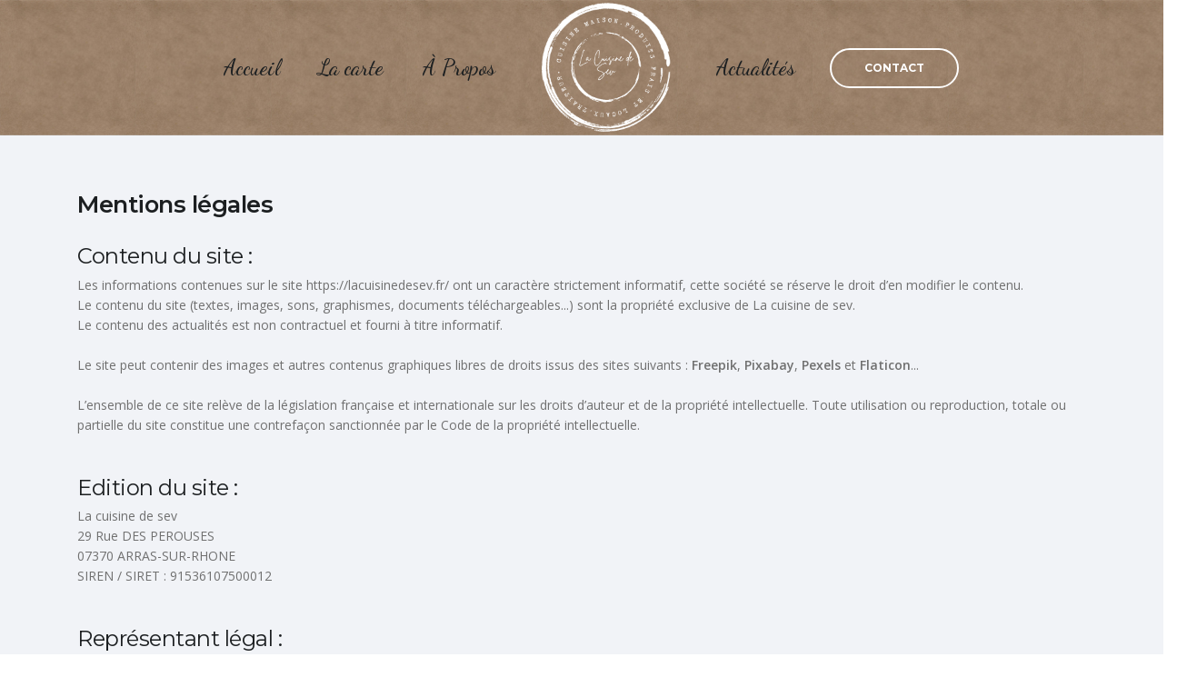

--- FILE ---
content_type: text/html; charset=UTF-8
request_url: https://lacuisinedesev.fr/mentions-legales.html
body_size: 5682
content:
<!DOCTYPE html>
<html lang="fr">

<head>

    <!-- START ICESI HEADER CONTENT -->
    <!-- Basic -->
    <meta charset="utf-8">
    	<title>Mentions légales | La cuisine de sev</title>
			<meta name="description" content="Mentions légales">
	    <meta name="author" content="ICESI">
    <!-- END ICESI HEADER CONTENT -->

    
    <!-- Mobile Metas -->
    <meta name="viewport" content="width=device-width, initial-scale=1, minimum-scale=1.0, shrink-to-fit=no">

    <!-- Web Fonts  -->
    <link href="https://fonts.googleapis.com/css?family=Montserrat:100,300,400,500,600,700,900%7COpen+Sans:300,400,600,700,800" rel="stylesheet" type="text/css">
    <link href="https://fonts.googleapis.com/css2?family=Dancing+Script:wght@400;500;600;700&display=swap" rel="stylesheet">

    <!-- Vendor CSS -->
    <link rel="stylesheet" href="https://vendor.woah.fr/bootstrap/css/bootstrap.min.css">
    <link rel="stylesheet" href="https://vendor.woah.fr/animate/animate.min.css">
    <link rel="stylesheet" href="https://vendor.woah.fr/linear-icons/css/linear-icons.min.css">
    <link rel="stylesheet" href="https://vendor.woah.fr/owl.carousel/assets/owl.carousel.min.css">
    <link rel="stylesheet" href="https://vendor.woah.fr/owl.carousel/assets/owl.theme.default.min.css">
    <link rel="stylesheet" href="https://vendor.woah.fr/magnific-popup/magnific-popup.min.css">
    <link rel="stylesheet" href="/css/theme.css">
    <link rel="stylesheet" href="/css/theme-elements.css">
    <link rel="stylesheet" href="https://vendor.woah.fr/rs-plugin/css/settings.css">
    <link rel="stylesheet" href="https://vendor.woah.fr/rs-plugin/css/layers.css">
    <link rel="stylesheet" href="https://vendor.woah.fr/rs-plugin/css/navigation.css">
    <link rel="stylesheet" href="/css/css01-lacuisinedesev.fr.css">
    <link rel="stylesheet" href="/css/css02-lacuisinedesev.fr.css">

    <!-- Head Libs -->
    <script src="https://vendor.woah.fr/modernizr/modernizr.min.js"></script>
    <link rel="stylesheet" href="https://use.fontawesome.com/releases/v5.14.0/css/all.css" crossorigin="anonymous">

    <!--Favicon-->
    <link rel="shortcut icon" href="/img/favicon.ico" type="image/x-icon">
    <link rel="icon" href="/img/favicon.ico" type="image/x-icon">

    <!-- Global site tag (gtag.js) - Google Analytics -->
    <script async src="https://www.googletagmanager.com/gtag/js?id=G-K9ZKRB2XW1"></script>
    <script>
        window.dataLayer = window.dataLayer || [];

        function gtag() {
            dataLayer.push(arguments);
        }
        gtag('js', new Date());
        gtag('config', 'G-K9ZKRB2XW1');
    </script>

</head>

<body>
    <div class="body">

        <!--Header-->
        <header id="header" data-plugin-options="{'stickyEnabled': true, 'stickyEnableOnBoxed': true, 'stickyEnableOnMobile': true, 'stickyStartAt': 0, 'stickySetTop': '0px', 'stickyChangeLogo': false}">
            <div class="header-body bg-header">
                <div class="header-container container">
                    <div class="header-row">
                        <div class="header-column justify-content-start d-lg-none">
                            <div class="header-logo border-left-0 px-4">
                                <a href="/">
                                    <img class="m-0" alt="" width="150" src="img/logo.png">
                                </a>
                            </div>
                        </div>

                        <!--Menu-->
                        <div class="header-column justify-content-center">
                            <div class="header-nav justify-content-lg-center">
                                <div class="header-nav-main header-nav-main-dark header-nav-main-effect-1 header-nav-main-sub-effect-1">
                                    <nav class="collapse">
                                        <ul class="nav flex-column flex-lg-row" id="mainNav">
                                        <li><a href="/" title="Accueil" class="font-primary text-5">Accueil</a></li>
                                        <li><a href="/carte.html" title="La carte" class="font-primary text-5">La carte</a></li>
                                        <li><a href="/a-propos.html" title="À Propos" class="font-primary text-5">À Propos</a></li>
                                             <li class="d-none d-lg-flex px-4">
                                                <span class="header-logo border-0">
                                                    <a href="/">
                                                      <img src="img/logo.png" class="my-0" width="150" alt="Logo La cuisine de Sev" />
                                                    </a>
                                                </span>
                                            </li>
                                            <li><a href="/nos-articles.html" title="Actualités" class="font-primary text-5">Actualités</a></li>
                                            <li><a href="/contact.html" title="Contact" class="d-md-none d-lg-none">Contact</a></li>
                                        </ul>
                                    </nav>
                                </div>

                                <div class="header-button d-none d-sm-flex ml-3">
                                    <a href="/contact.html" class="btn btn-outline btn-rounded btn-light btn-4 btn-icon-effect-1">
                                        <span class="wrap">
                                            <span>CONTACT</span>
                                            <i class="fas fa-angle-right"></i>
                                        </span>
                                    </a>
                                </div>

                                <!--Menu hamburger-->
                                <button class="header-btn-collapse-nav ml-3" data-toggle="collapse" data-target=".header-nav-main nav">
                                    <span class="hamburguer">
                                        <span></span>
                                        <span></span>
                                        <span></span>
                                    </span>
                                    <span class="close">
                                        <span></span>
                                        <span></span>
                                    </span>
                                </button>
                            </div>
                        </div>
                    </div>
                </div>
            </div>
        </header><div role="main" class="main">
    <div class="page-header mb-0" id="mentions-legales">
        <div class="container text-left">
			<h1>Mentions légales</h1>
			<br /><br />
			<h3>Contenu du site :</h3>
			Les informations contenues sur le site https://lacuisinedesev.fr/ ont un caractère strictement informatif, cette société se réserve le droit d’en modifier le contenu. <br />
			Le contenu du site (textes, images, sons, graphismes, documents téléchargeables...) sont la propriété exclusive de La cuisine de sev.<br />
			Le contenu des actualités est non contractuel et fourni à titre informatif. <br />
			<br />
			Le site peut contenir des images et autres contenus graphiques libres de droits issus des sites suivants : <a class="font-weight-semibold" href="https://fr.freepik.com/">Freepik</a>, <a class="font-weight-semibold" href="https://pixabay.com/">Pixabay</a>, <a class="font-weight-semibold" href="https://www.pexels.com/fr-fr/">Pexels</a> et <a class="font-weight-semibold" href="https://www.flaticon.com/">Flaticon</a>...
			<br />
			<br />
			L’ensemble de ce site relève de la législation française et internationale sur les droits d’auteur et de la propriété intellectuelle. Toute utilisation ou reproduction, totale ou partielle du site constitue une contrefaçon sanctionnée par le Code de la propriété intellectuelle.<br />
			<br /><br />
			<h3>Edition du site :</h3>
			La cuisine de sev<br />29 Rue DES PEROUSES<br />07370 ARRAS-SUR-RHONE<br />SIREN / SIRET : 91536107500012<br />			<br /><br />
			<h3>Représentant légal :</h3>
			Mme CATHAUD SEVERINE<br />			<br /><br />
			<h3>Conception :</h3>
			SAS ICESI<br />
			69 Route du Puits,<br />
			38210 Poliénas<br />
			<a href="https://icesi.fr" title="ICESI" target="_blank">Site internet ICESI.fr</a>
			<br /><br />
			<h3>Hébergement :</h3>
			1and1 IONOS<br />
			7 place de la Gare<br />
			57200 Sarraguemines<br />
			<br /><br />
			<h3>Conditions de service :</h3>
			Ce site est proposé en langages HTML5 et CSS3, pour un meilleur confort d'utilisation et un graphisme plus agréable, nous vous recommandons de recourir à des navigateurs modernes comme Safari, Firefox, Chrome,...<br />
			<br /><br />
			<h3 id="cookie">Cookies</h3>
			Pour des besoins de statistiques et d'affichage, le présent site utilise des cookies. Il s'agit de petits fichiers textes stockés sur votre disque dur afin d'enregistrer des données techniques sur votre navigation. Certaines parties de ce site ne peuvent être fonctionnelle sans l’acceptation de cookies.
			<br /><br />
			<h3 id="rgpd">Réglementation Générale de la Protection des Données (RGPD)</h3>
			Le site internet https://lacuisinedesev.fr/ respecte la réglementation RGPD entrée en vigueur le 25 mai 2018.<br />
			Nous indiquons aux utilisateurs de ce site et à nos clients que les données sont collectées soit pour améliorer l'expérience utilisateur soit pour permettre un suivi des demandes ou la gestion des comptes client.<br />
			Les données personnelles sont celles indiquées dans le formulaire de contact et sont conservées pour le client final à des fins de réponse aux demandes.<br />
			Les données de navigation : navigateur, système d'exploitation, type de support, pays ou localisation, adresse IP sont stockées par Google Analytics à des fins de statistiques globales.<br />
			A ce titre, nous vous informons que vos données personnelles n'ont jamais été et ne seront à aucun moment fournies à des sociétés tierces.<br />
			L'intégralité des traitements et des programmes sont gérés en interne et aucune entreprise de sous traitance n'intervient dans nos processus. Nous n'utilisons aucun "programme" tiers dans nos traitements.
			<br /><br />
		</div>
	</div>
</div>
<footer id="footer" class="bg-light-5 mt-0" style="position: relative !important; z-index: 10000">
    <div class="container">

        <!--Colonnes-->
        <div class="row">
            <div class="col-lg-3 mb-lg-0 text-center">
                <a href="/">
                    <img alt="logo La Cuisine de Sev" width="150" src="img/logo.jpg" class="img-fluid rounded-circle">
                    <p class="text-justify mt-3 text-light"></p>
                </a>
            </div>

            <div class="col-lg-3 mb-4 mb-lg-0">
                <h2 class="text-3 mb-3 text-color-dark">Nous contacter</h2>
                <ul class="list list-unstyled">
                                            <li class="mb-2"><i class="fas fa-angle-right mr-2 ml-1"></i> <strong class="text-color-dark">Téléphone :</strong> <a href="tel:0422914893" onClick="addConv(1);"> 0422914893</a></li>
                                                                <li class="mb-2"><i class="fas fa-angle-right mr-2 ml-1"></i> <strong class="text-color-dark">E-mail :</strong> <a href="mailto:severine.cathaud@outlook.fr" onClick="addConv(2);">severine.cathaud@outlook.fr</a></li>
                                                                <li class="mb-2"><i class="fas fa-angle-right mr-2 ml-1"></i> <strong class="text-color-dark">Adresse :</strong>
                            <a href="/contact.html" class="d-inline-flex">
                                196 Rue Jean Claude Perrossier<br />26260 Bren                            </a>
                        </li>
					                </ul>
            </div>
            <div class="col-lg-3 mb-2 mb-lg-0">
                <h2 class="text-3 mb-3 text-color-dark">Liens utiles</h2>
                <ul class="list list-icon list-unstyled">
                    <li class="mb-2"><i class="fas fa-angle-right mr-2 ml-1"></i> <a href="/">Accueil</a></li>
                    <li class="mb-2"><i class="fas fa-angle-right mr-2 ml-1"></i> <a href="/carte.html">La carte</a></li>
                    <li class="mb-2"><i class="fas fa-angle-right mr-2 ml-1"></i> <a href="/a-propos.html">À propos</a></li>
                </ul>
            </div>
            <div class="col-lg-3">
                <h2 class="text-3 mb-3 text-color-dark">Nos derniers articles</h2>
                <div class="mb-3">
                    <p class="mb-0"><a href="/13494_Un-traiteur-pour-son-buffet.html" title="Un traiteur pour son buffet" class="d-block">Un traiteur pour son buffet</a></p><a href="/13494_Un-traiteur-pour-son-buffet.html" title="Un traiteur pour son buffet" class="font-tertiary font-style-italic text-color-primary ">
                                            <time class="font-tertiary text-1" datetime="2025-12-27">27 / 12 / 25</time>
                                        </a><p class="mb-0"><a href="/13480_A-qui-faire-appel-pour-son-repas-de-noel-.html" title="À qui faire appel pour son repas de noël ?" class="d-block">À qui faire appel pour son repas de noël ?</a></p><a href="/13480_A-qui-faire-appel-pour-son-repas-de-noel-.html" title="À qui faire appel pour son repas de noël ?" class="font-tertiary font-style-italic text-color-primary ">
                                            <time class="font-tertiary text-1" datetime="2025-11-15">15 / 11 / 25</time>
                                        </a>
                </div>
            </div>
        </div>
    </div>

    <!--Badges avis-->
    <div class="row pt-2 pb-2">
        <div class="col text-center">
                        <a href="https://facebook.com/108870570936380" title="Voir nos avis Facebook" target="_blank" class="FacebookLien"><img src="https://img-01.woah.fr/fb/20173200-BadgeFb.jpg?r=1664696040" alt="Ma note Facebook" class="FacebookLogo"/></a>        </div>
    </div>

    <!--Réseaux et Copyright-->
    <div class="footer-copyright bg-light-5 mt-0">
        <div class="container">
            <div class="row text-center text-md-left align-items-center">
                <div class="col-md-6 col-lg-6">
                    <ul class="social-icons social-icons-transparent social-icons-icon-dark social-icons-lg">
                        <li class="social-icons-facebook"><a href="https://facebook.com/108870570936380" target="_blank" title="Facebook"><i class="fab fa-facebook-f"></i></a></li>                        						<!-- 
						Autres réseaux :
						<li class="social-icons-linkedin"><a href="#" target="_blank" title="LinkedIn"><i class="fab fa-linkedin"></i></a></li>
						<li class="social-icons-pinterest"><a href="#" target="_blank" title="Pinterest"><i class="fab fa-pinterest"></i></a></li>
						<li class="social-icons-youtube"><a href="#" target="_blank" title="Youtube"><i class="fab fa-youtube"></i></a></li>
						<li class="social-icons-instagram"><a href="#" target="_blank" title="Instagram"><i class="fab fa-instagram"></i></a></li>
						<li class="social-icons-skype"><a href="#" target="_blank" title="Skype"><i class="fab fa-skype"></i></a></li>
						<li class="social-icons-email"><a href="#" target="_blank" title="Email"><i class="far fa-envelope-open"></i></a></li>
						-->
					</ul>
                </div>
                <div class="col-md-6 col-lg-6">
                                    </div>
            </div>
        </div>
    </div>

</footer>
</div>

<!-- Vendor -->
<script src="https://code.jquery.com/jquery-3.3.1.min.js" integrity="sha256-FgpCb/KJQlLNfOu91ta32o/NMZxltwRo8QtmkMRdAu8=" crossorigin="anonymous"></script>
<script src="https://vendor.woah.fr/jquery.appear/jquery.appear.min.js"></script>
<script src="https://vendor.woah.fr/jquery.easing/jquery.easing.min.js"></script>
<script src="https://vendor.woah.fr/jquery-cookie/jquery-cookie.min.js"></script>
<script src="https://vendor.woah.fr/bootstrap/js/bootstrap.bundle.min.js"></script>
<script src="https://vendor.woah.fr/common/common.min.js"></script>
<script src="https://vendor.woah.fr/jquery.validation/jquery.validation.min.js"></script>
<script src="https://vendor.woah.fr/jquery.easy-pie-chart/jquery.easy-pie-chart.min.js"></script>
<script src="https://vendor.woah.fr/jquery.gmap/jquery.gmap.min.js"></script>
<script src="https://vendor.woah.fr/jquery.lazyload/jquery.lazyload.min.js"></script>
<script src="https://cdnjs.cloudflare.com/ajax/libs/jquery.isotope/3.0.6/isotope.pkgd.min.js"></script>
<script src="https://cdnjs.cloudflare.com/ajax/libs/OwlCarousel2/2.3.4/owl.carousel.min.js"></script>
<script src="https://cdnjs.cloudflare.com/ajax/libs/magnific-popup.js/1.1.0/jquery.magnific-popup.min.js"></script>
<script src="https://vendor.woah.fr/vide/vide.min.js"></script>
<script src="https://vendor.woah.fr/vivus/vivus.min.js"></script>

<!-- Theme Base, Components and Settings -->
<script src="/js/theme.js"></script>

<!-- Current Page Vendor and Views -->
<script src="https://vendor.woah.fr/rs-plugin/js/jquery.themepunch.tools.min.js"></script>
<script src="https://vendor.woah.fr/rs-plugin/js/jquery.themepunch.revolution.min.js"></script>

<!-- Theme Custom -->
<script src="/js/js01-lacuisinedesev.fr.js"></script>

<!-- Theme Initialization Files -->
<script src="/js/theme.init.js"></script>

<!-- Examples -->
<script src="/js/examples/examples.portfolio.js"></script>

<!-- Google Maps -->
<script src="https://maps.googleapis.com/maps/api/js?key=AIzaSyAFnqmkojMnSMKqMfhP5QNDi0lNLDT62oo"></script>


<script type="text/javascript">
    //AddConv
    function addConv(num) {
        var xmlhttp = new XMLHttpRequest();
        xmlhttp.onreadystatechange = function() {};
        xmlhttp.open('GET', '/afficherArticle.php?id=addConv&a=' + num, true);
        xmlhttp.send();

    }

</script>


</body>

</html>


--- FILE ---
content_type: text/css
request_url: https://lacuisinedesev.fr/css/css01-lacuisinedesev.fr.css
body_size: 69171
content:
a:not(.no-skin):not(.btn):not(.badge):not(.nav-link):hover,
a:not(.no-skin):not(.btn):not(.badge):not(.nav-link):focus {
  color: #9d826d;
}
a:not(.no-skin):not(.btn):not(.badge):not(.nav-link):hover.link-underline,
a:not(.no-skin):not(.btn):not(.badge):not(.nav-link):focus.link-underline {
  border-color: #9d826d;
}
html .text-color-primary:not(.no-skin),
html .text-primary:not(.no-skin) {
  color: #9d826d !important;
}
html .text-color-secondary:not(.no-skin),
html .text-secondary:not(.no-skin) {
  color: #514942 !important;
}
html .text-color-tertiary:not(.no-skin),
html .text-tertiary:not(.no-skin) {
  color: #ed153e !important;
}
html .text-color-quaternary:not(.no-skin),
html .text-quaternary:not(.no-skin) {
  color: #0F3964 !important;
}
html .border-color-primary:not(.no-skin) {
  border-color: #9d826d !important;
}
html .border-color-secondary:not(.no-skin) {
  border-color: #514942 !important;
}
html .border-color-tertiary:not(.no-skin) {
  border-color: #ed153e !important;
}
html .border-color-quaternary:not(.no-skin) {
  border-color: #0F3964 !important;
}
html .bg-primary-1:not(.no-skin) {
  background-color: #05223f !important;
}
html .bg-primary-2:not(.no-skin) {
  background-color: #093b6e !important;
}
html .bg-primary-3:not(.no-skin) {
  background-color: #0d559d !important;
}
html .bg-primary-4:not(.no-skin) {
  background-color: #116ecc !important;
}
html .bg-primary:not(.no-skin) {
  background-color: #9d826d !important;
}
html .bg-primary-6:not(.no-skin) {
  background-color: #52a1f1 !important;
}
html .bg-primary-7:not(.no-skin) {
  background-color: #81bbf5 !important;
}
html .bg-primary-8:not(.no-skin) {
  background-color: #b0d4f9 !important;
}
html .bg-primary-9:not(.no-skin) {
  background-color: #e0eefc !important;
}
html .bg-secondary-1:not(.no-skin) {
  background-color: #081e13 !important;
}
html .bg-secondary-2:not(.no-skin) {
  background-color: #13462b !important;
}
html .bg-secondary-3:not(.no-skin) {
  background-color: #1e6e44 !important;
}
html .bg-secondary-4:not(.no-skin) {
  background-color: #29965d !important;
}
html .bg-secondary:not(.no-skin) {
  background-color: #514942 !important;
}
html .bg-secondary-6:not(.no-skin) {
  background-color: #55d090 !important;
}
html .bg-secondary-7:not(.no-skin) {
  background-color: #7ddbaa !important;
}
html .bg-secondary-8:not(.no-skin) {
  background-color: #a5e6c4 !important;
}
html .bg-secondary-9:not(.no-skin) {
  background-color: #cdf1de !important;
}
html .bg-tertiary-1:not(.no-skin) {
  background-color: #32040d !important;
}
html .bg-tertiary-2:not(.no-skin) {
  background-color: #620819 !important;
}
html .bg-tertiary-3:not(.no-skin) {
  background-color: #910b25 !important;
}
html .bg-tertiary-4:not(.no-skin) {
  background-color: #c00f30 !important;
}
html .bg-tertiary:not(.no-skin) {
  background-color: #ed153e !important;
}
html .bg-tertiary-6:not(.no-skin) {
  background-color: #f14465 !important;
}
html .bg-tertiary-7:not(.no-skin) {
  background-color: #f4748c !important;
}
html .bg-tertiary-8:not(.no-skin) {
  background-color: #f8a3b3 !important;
}
html .bg-tertiary-9:not(.no-skin) {
  background-color: #fcd2da !important;
}
html .bg-quaternary-1:not(.no-skin) {
  background-color: #000000 !important;
}
html .bg-quaternary-2:not(.no-skin) {
  background-color: #000000 !important;
}
html .bg-quaternary-3:not(.no-skin) {
  background-color: #02060b !important;
}
html .bg-quaternary-4:not(.no-skin) {
  background-color: #082038 !important;
}
html .bg-quaternary:not(.no-skin) {
  background-color: #0F3964 !important;
}
html .bg-quaternary-6:not(.no-skin) {
  background-color: #165290 !important;
}
html .bg-quaternary-7:not(.no-skin) {
  background-color: #1c6cbd !important;
}
html .bg-quaternary-8:not(.no-skin) {
  background-color: #2d85df !important;
}
html .bg-quaternary-9:not(.no-skin) {
  background-color: #599fe6 !important;
}
.bg-gradient-0deg {
  background: linear-gradient(0deg, #9d826d 0%, #514942 80%);
}
.bg-gradient-135deg {
  background: linear-gradient(135deg, #9d826d 0%, #514942 80%);
}
.bg-gradient-180deg {
  background: linear-gradient(180deg, #9d826d 0%, #514942 80%);
}
@-webkit-keyframes colorTransition {
  0% {
    background-color: #9d826d;
  }
  33% {
    background-color: #514942;
  }
  66% {
    background-color: #ed153e;
  }
  100% {
    background-color: #0F3964;
  }
}
@keyframes colorTransition {
  0% {
    background-color: #9d826d;
  }
  33% {
    background-color: #514942;
  }
  66% {
    background-color: #ed153e;
  }
  100% {
    background-color: #0F3964;
  }
}
html .overlay-color-primary:not(.no-skin):before {
  background-color: #9d826d !important;
}
html .overlay-color-secondary:not(.no-skin):before {
  background-color: #514942 !important;
}
html .overlay-color-tertiary:not(.no-skin):before {
  background-color: #ed153e !important;
}
html .overlay-color-quaternary:not(.no-skin):before {
  background-color: #0F3964 !important;
}
html .overlay-color-gradient:before {
  background: linear-gradient(135deg, #9d826d 0%, #514942 80%) !important;
}
html .btn-primary,
html.sticky-header-active .btn-sticky-primary {
  border-color: #9d826d #88705e #9d826d;
  color: #FFF;
  background-color: #9d826d;
}
html .btn-primary:hover,
html.sticky-header-active .btn-sticky-primary:hover,
html .btn-primary:focus,
html.sticky-header-active .btn-sticky-primary:focus {
  border-color: #88705e;
  background-color: #88705e;
  color: #FFF;
}
html .btn-primary:focus,
html.sticky-header-active .btn-sticky-primary:focus {
  box-shadow: 0 0 0 3px rgba(35, 136, 237, 0.25);
}
html .btn-primary:disabled,
html.sticky-header-active .btn-sticky-primary:disabled,
html .btn-primary.disabled,
html.sticky-header-active .btn-sticky-primary.disabled,
html .btn-primary:disabled:hover,
html.sticky-header-active .btn-sticky-primary:disabled:hover,
html .btn-primary.disabled:hover,
html.sticky-header-active .btn-sticky-primary.disabled:hover,
html .btn-primary:disabled:active,
html.sticky-header-active .btn-sticky-primary:disabled:active,
html .btn-primary.disabled:active,
html.sticky-header-active .btn-sticky-primary.disabled:active,
html .btn-primary:disabled:focus,
html.sticky-header-active .btn-sticky-primary:disabled:focus,
html .btn-primary.disabled:focus,
html.sticky-header-active .btn-sticky-primary.disabled:focus {
  cursor: default;
  border-color: #9d826d !important;
  color: #FFF !important;
  background-color: #9d826d !important;
}
html .btn-primary:not([disabled]):not(.disabled):active,
html.sticky-header-active .btn-sticky-primary:not([disabled]):not(.disabled):active {
  border-color: #9d826d;
  color: #FFF;
  background-color: #9d826d;
  box-shadow: 0 0 0 0.2rem #9d826d;
}
html .btn-primary:not([disabled]):not(.disabled).active,
html.sticky-header-active .btn-sticky-primary:not([disabled]):not(.disabled).active {
  border-color: #116ecc;
  color: #FFF;
  background-color: #116ecc;
}
html .btn-secondary,
html.sticky-header-active .btn-sticky-secondary {
  border-color: #514942 #514942 #29965d;
  color: #FFF;
  background-color: #514942;
}
html .btn-secondary:hover,
html.sticky-header-active .btn-sticky-secondary:hover,
html .btn-secondary:focus,
html.sticky-header-active .btn-sticky-secondary:focus {
  border-color: #55d090;
  background-color: #55d090;
  color: #FFF;
}
html .btn-secondary:focus,
html.sticky-header-active .btn-sticky-secondary:focus {
  box-shadow: 0 0 0 3px rgba(52, 190, 118, 0.25);
}
html .btn-secondary:disabled,
html.sticky-header-active .btn-sticky-secondary:disabled,
html .btn-secondary.disabled,
html.sticky-header-active .btn-sticky-secondary.disabled,
html .btn-secondary:disabled:hover,
html.sticky-header-active .btn-sticky-secondary:disabled:hover,
html .btn-secondary.disabled:hover,
html.sticky-header-active .btn-sticky-secondary.disabled:hover,
html .btn-secondary:disabled:active,
html.sticky-header-active .btn-sticky-secondary:disabled:active,
html .btn-secondary.disabled:active,
html.sticky-header-active .btn-sticky-secondary.disabled:active,
html .btn-secondary:disabled:focus,
html.sticky-header-active .btn-sticky-secondary:disabled:focus,
html .btn-secondary.disabled:focus,
html.sticky-header-active .btn-sticky-secondary.disabled:focus {
  cursor: default;
  border-color: #514942 !important;
  color: #FFF !important;
  background-color: #514942 !important;
}
html .btn-secondary:not([disabled]):not(.disabled):active,
html.sticky-header-active .btn-sticky-secondary:not([disabled]):not(.disabled):active {
  border-color: #514942;
  color: #FFF;
  background-color: #514942;
  box-shadow: 0 0 0 0.2rem #55d090;
}
html .btn-secondary:not([disabled]):not(.disabled).active,
html.sticky-header-active .btn-sticky-secondary:not([disabled]):not(.disabled).active {
  border-color: #29965d;
  color: #FFF;
  background-color: #29965d;
}
html .btn-tertiary,
html.sticky-header-active .btn-sticky-tertiary {
  border-color: #ed153e #ed153e #c00f30;
  color: #FFF;
  background-color: #ed153e;
}
html .btn-tertiary:hover,
html.sticky-header-active .btn-sticky-tertiary:hover,
html .btn-tertiary:focus,
html.sticky-header-active .btn-sticky-tertiary:focus {
  border-color: #f14465;
  background-color: #f14465;
  color: #FFF;
}
html .btn-tertiary:focus,
html.sticky-header-active .btn-sticky-tertiary:focus {
  box-shadow: 0 0 0 3px rgba(237, 21, 62, 0.25);
}
html .btn-tertiary:disabled,
html.sticky-header-active .btn-sticky-tertiary:disabled,
html .btn-tertiary.disabled,
html.sticky-header-active .btn-sticky-tertiary.disabled,
html .btn-tertiary:disabled:hover,
html.sticky-header-active .btn-sticky-tertiary:disabled:hover,
html .btn-tertiary.disabled:hover,
html.sticky-header-active .btn-sticky-tertiary.disabled:hover,
html .btn-tertiary:disabled:active,
html.sticky-header-active .btn-sticky-tertiary:disabled:active,
html .btn-tertiary.disabled:active,
html.sticky-header-active .btn-sticky-tertiary.disabled:active,
html .btn-tertiary:disabled:focus,
html.sticky-header-active .btn-sticky-tertiary:disabled:focus,
html .btn-tertiary.disabled:focus,
html.sticky-header-active .btn-sticky-tertiary.disabled:focus {
  cursor: default;
  border-color: #ed153e !important;
  color: #FFF !important;
  background-color: #ed153e !important;
}
html .btn-tertiary:not([disabled]):not(.disabled):active,
html.sticky-header-active .btn-sticky-tertiary:not([disabled]):not(.disabled):active {
  border-color: #ed153e;
  color: #FFF;
  background-color: #ed153e;
  box-shadow: 0 0 0 0.2rem #f14465;
}
html .btn-tertiary:not([disabled]):not(.disabled).active,
html.sticky-header-active .btn-sticky-tertiary:not([disabled]):not(.disabled).active {
  border-color: #c00f30;
  color: #FFF;
  background-color: #c00f30;
}
html .btn-quaternary,
html.sticky-header-active .btn-sticky-quaternary {
  border-color: #0F3964 #0F3964 #082038;
  color: #FFF;
  background-color: #0F3964;
}
html .btn-quaternary:hover,
html.sticky-header-active .btn-sticky-quaternary:hover,
html .btn-quaternary:focus,
html.sticky-header-active .btn-sticky-quaternary:focus {
  border-color: #165290;
  background-color: #165290;
  color: #FFF;
}
html .btn-quaternary:focus,
html.sticky-header-active .btn-sticky-quaternary:focus {
  box-shadow: 0 0 0 3px rgba(15, 57, 100, 0.25);
}
html .btn-quaternary:disabled,
html.sticky-header-active .btn-sticky-quaternary:disabled,
html .btn-quaternary.disabled,
html.sticky-header-active .btn-sticky-quaternary.disabled,
html .btn-quaternary:disabled:hover,
html.sticky-header-active .btn-sticky-quaternary:disabled:hover,
html .btn-quaternary.disabled:hover,
html.sticky-header-active .btn-sticky-quaternary.disabled:hover,
html .btn-quaternary:disabled:active,
html.sticky-header-active .btn-sticky-quaternary:disabled:active,
html .btn-quaternary.disabled:active,
html.sticky-header-active .btn-sticky-quaternary.disabled:active,
html .btn-quaternary:disabled:focus,
html.sticky-header-active .btn-sticky-quaternary:disabled:focus,
html .btn-quaternary.disabled:focus,
html.sticky-header-active .btn-sticky-quaternary.disabled:focus {
  cursor: default;
  border-color: #0F3964 !important;
  color: #FFF !important;
  background-color: #0F3964 !important;
}
html .btn-quaternary:not([disabled]):not(.disabled):active,
html.sticky-header-active .btn-sticky-quaternary:not([disabled]):not(.disabled):active {
  border-color: #0F3964;
  color: #FFF;
  background-color: #0F3964;
  box-shadow: 0 0 0 0.2rem #165290;
}
html .btn-quaternary:not([disabled]):not(.disabled).active,
html.sticky-header-active .btn-sticky-quaternary:not([disabled]):not(.disabled).active {
  border-color: #082038;
  color: #FFF;
  background-color: #082038;
}
html .btn-outline.btn-primary,
html.sticky-header-active .btn-outline.btn-sticky-primary {
  background: transparent;
  border-color: #9d826d;
  color: #9d826d;
}
html .btn-outline.btn-primary:hover,
html.sticky-header-active .btn-outline.btn-sticky-primary:hover,
html .btn-outline.btn-primary:focus,
html.sticky-header-active .btn-outline.btn-sticky-primary:focus {
  border-color: #9d826d;
  background-color: #9d826d !important;
  color: #FFF;
}
html .btn-outline.btn-primary:focus,
html.sticky-header-active .btn-outline.btn-sticky-primary:focus {
  box-shadow: 0 0 0 3px #9d826d !important;
}
html .btn-outline.btn-primary:disabled,
html.sticky-header-active .btn-outline.btn-sticky-primary:disabled,
html .btn-outline.btn-primary.disabled,
html.sticky-header-active .btn-outline.btn-sticky-primary.disabled,
html .btn-outline.btn-primary:disabled:hover,
html.sticky-header-active .btn-outline.btn-sticky-primary:disabled:hover,
html .btn-outline.btn-primary.disabled:hover,
html.sticky-header-active .btn-outline.btn-sticky-primary.disabled:hover,
html .btn-outline.btn-primary:disabled:active,
html.sticky-header-active .btn-outline.btn-sticky-primary:disabled:active,
html .btn-outline.btn-primary.disabled:active,
html.sticky-header-active .btn-outline.btn-sticky-primary.disabled:active,
html .btn-outline.btn-primary:disabled:focus,
html.sticky-header-active .btn-outline.btn-sticky-primary:disabled:focus,
html .btn-outline.btn-primary.disabled:focus,
html.sticky-header-active .btn-outline.btn-sticky-primary.disabled:focus {
  background: transparent !important;
  border-color: #9d826d !important;
  color: #9d826d !important;
}
html .btn-outline.btn-secondary,
html.sticky-header-active .btn-outline.btn-sticky-secondary {
  background: transparent;
  border-color: #514942;
  color: #514942;
}
html .btn-outline.btn-secondary:hover,
html.sticky-header-active .btn-outline.btn-sticky-secondary:hover,
html .btn-outline.btn-secondary:focus,
html.sticky-header-active .btn-outline.btn-sticky-secondary:focus {
  border-color: #55d090;
  background-color: #514942 !important;
  color: #FFF;
}
html .btn-outline.btn-secondary:focus,
html.sticky-header-active .btn-outline.btn-sticky-secondary:focus {
  box-shadow: 0 0 0 3px rgba(52, 190, 118, 0.25);
}
html .btn-outline.btn-secondary:disabled,
html.sticky-header-active .btn-outline.btn-sticky-secondary:disabled,
html .btn-outline.btn-secondary.disabled,
html.sticky-header-active .btn-outline.btn-sticky-secondary.disabled,
html .btn-outline.btn-secondary:disabled:hover,
html.sticky-header-active .btn-outline.btn-sticky-secondary:disabled:hover,
html .btn-outline.btn-secondary.disabled:hover,
html.sticky-header-active .btn-outline.btn-sticky-secondary.disabled:hover,
html .btn-outline.btn-secondary:disabled:active,
html.sticky-header-active .btn-outline.btn-sticky-secondary:disabled:active,
html .btn-outline.btn-secondary.disabled:active,
html.sticky-header-active .btn-outline.btn-sticky-secondary.disabled:active,
html .btn-outline.btn-secondary:disabled:focus,
html.sticky-header-active .btn-outline.btn-sticky-secondary:disabled:focus,
html .btn-outline.btn-secondary.disabled:focus,
html.sticky-header-active .btn-outline.btn-sticky-secondary.disabled:focus {
  background: transparent !important;
  border-color: #514942 !important;
  color: #514942 !important;
}
html .btn-outline.btn-tertiary,
html.sticky-header-active .btn-outline.btn-sticky-tertiary {
  background: transparent;
  border-color: #ed153e;
  color: #ed153e;
}
html .btn-outline.btn-tertiary:hover,
html.sticky-header-active .btn-outline.btn-sticky-tertiary:hover,
html .btn-outline.btn-tertiary:focus,
html.sticky-header-active .btn-outline.btn-sticky-tertiary:focus {
  border-color: #f14465;
  background-color: #ed153e !important;
  color: #FFF;
}
html .btn-outline.btn-tertiary:focus,
html.sticky-header-active .btn-outline.btn-sticky-tertiary:focus {
  box-shadow: 0 0 0 3px rgba(237, 21, 62, 0.25);
}
html .btn-outline.btn-tertiary:disabled,
html.sticky-header-active .btn-outline.btn-sticky-tertiary:disabled,
html .btn-outline.btn-tertiary.disabled,
html.sticky-header-active .btn-outline.btn-sticky-tertiary.disabled,
html .btn-outline.btn-tertiary:disabled:hover,
html.sticky-header-active .btn-outline.btn-sticky-tertiary:disabled:hover,
html .btn-outline.btn-tertiary.disabled:hover,
html.sticky-header-active .btn-outline.btn-sticky-tertiary.disabled:hover,
html .btn-outline.btn-tertiary:disabled:active,
html.sticky-header-active .btn-outline.btn-sticky-tertiary:disabled:active,
html .btn-outline.btn-tertiary.disabled:active,
html.sticky-header-active .btn-outline.btn-sticky-tertiary.disabled:active,
html .btn-outline.btn-tertiary:disabled:focus,
html.sticky-header-active .btn-outline.btn-sticky-tertiary:disabled:focus,
html .btn-outline.btn-tertiary.disabled:focus,
html.sticky-header-active .btn-outline.btn-sticky-tertiary.disabled:focus {
  background: transparent !important;
  border-color: #ed153e !important;
  color: #ed153e !important;
}
html .btn-outline.btn-quaternary,
html.sticky-header-active .btn-outline.btn-sticky-quaternary {
  background: transparent;
  border-color: #0F3964;
  color: #0F3964;
}
html .btn-outline.btn-quaternary:hover,
html.sticky-header-active .btn-outline.btn-sticky-quaternary:hover,
html .btn-outline.btn-quaternary:focus,
html.sticky-header-active .btn-outline.btn-sticky-quaternary:focus {
  border-color: #165290;
  background-color: #0F3964 !important;
  color: #FFF;
}
html .btn-outline.btn-quaternary:focus,
html.sticky-header-active .btn-outline.btn-sticky-quaternary:focus {
  box-shadow: 0 0 0 3px rgba(15, 57, 100, 0.25);
}
html .btn-outline.btn-quaternary:disabled,
html.sticky-header-active .btn-outline.btn-sticky-quaternary:disabled,
html .btn-outline.btn-quaternary.disabled,
html.sticky-header-active .btn-outline.btn-sticky-quaternary.disabled,
html .btn-outline.btn-quaternary:disabled:hover,
html.sticky-header-active .btn-outline.btn-sticky-quaternary:disabled:hover,
html .btn-outline.btn-quaternary.disabled:hover,
html.sticky-header-active .btn-outline.btn-sticky-quaternary.disabled:hover,
html .btn-outline.btn-quaternary:disabled:active,
html.sticky-header-active .btn-outline.btn-sticky-quaternary:disabled:active,
html .btn-outline.btn-quaternary.disabled:active,
html.sticky-header-active .btn-outline.btn-sticky-quaternary.disabled:active,
html .btn-outline.btn-quaternary:disabled:focus,
html.sticky-header-active .btn-outline.btn-sticky-quaternary:disabled:focus,
html .btn-outline.btn-quaternary.disabled:focus,
html.sticky-header-active .btn-outline.btn-sticky-quaternary.disabled:focus {
  background: transparent !important;
  border-color: #0F3964 !important;
  color: #0F3964 !important;
}
.btn-link {
  color: #9d826d;
}
.btn-link:hover,
.btn-link:focus {
  color: #52a1f1;
}
.btn-link:disabled,
.btn-link.disabled,
.btn-link:disabled:hover,
.btn-link.disabled:hover,
.btn-link:disabled:active,
.btn-link.disabled:active,
.btn-link:disabled:focus,
.btn-link.disabled:focus {
  color: #9d826d !important;
}
html .btn-link.btn-primary {
  color: #9d826d;
}
html .btn-link.btn-primary:hover,
html .btn-link.btn-primary:focus {
  color: #52a1f1;
}
html .btn-link.btn-primary:disabled,
html .btn-link.btn-primary.disabled,
html .btn-link.btn-primary:disabled:hover,
html .btn-link.btn-primary.disabled:hover,
html .btn-link.btn-primary:disabled:active,
html .btn-link.btn-primary.disabled:active,
html .btn-link.btn-primary:disabled:focus,
html .btn-link.btn-primary.disabled:focus {
  color: #9d826d !important;
}
html .btn-link.btn-secondary {
  color: #514942;
}
html .btn-link.btn-secondary:hover,
html .btn-link.btn-secondary:focus {
  color: #55d090;
}
html .btn-link.btn-secondary:disabled,
html .btn-link.btn-secondary.disabled,
html .btn-link.btn-secondary:disabled:hover,
html .btn-link.btn-secondary.disabled:hover,
html .btn-link.btn-secondary:disabled:active,
html .btn-link.btn-secondary.disabled:active,
html .btn-link.btn-secondary:disabled:focus,
html .btn-link.btn-secondary.disabled:focus {
  color: #514942 !important;
}
html .btn-link.btn-tertiary {
  color: #ed153e;
}
html .btn-link.btn-tertiary:hover,
html .btn-link.btn-tertiary:focus {
  color: #f14465;
}
html .btn-link.btn-tertiary:disabled,
html .btn-link.btn-tertiary.disabled,
html .btn-link.btn-tertiary:disabled:hover,
html .btn-link.btn-tertiary.disabled:hover,
html .btn-link.btn-tertiary:disabled:active,
html .btn-link.btn-tertiary.disabled:active,
html .btn-link.btn-tertiary:disabled:focus,
html .btn-link.btn-tertiary.disabled:focus {
  color: #ed153e !important;
}
html .btn-link.btn-quaternary {
  color: #0F3964;
}
html .btn-link.btn-quaternary:hover,
html .btn-link.btn-quaternary:focus {
  color: #165290;
}
html .btn-link.btn-quaternary:disabled,
html .btn-link.btn-quaternary.disabled,
html .btn-link.btn-quaternary:disabled:hover,
html .btn-link.btn-quaternary.disabled:hover,
html .btn-link.btn-quaternary:disabled:active,
html .btn-link.btn-quaternary.disabled:active,
html .btn-link.btn-quaternary:disabled:focus,
html .btn-link.btn-quaternary.disabled:focus {
  color: #0F3964 !important;
}
.btn-gradient:not(.btn-outline) {
  background: linear-gradient(135deg, #9d826d 0%, #514942 80%);
  color: #FFF;
}
.btn-gradient:not(.btn-outline):hover,
.btn-gradient:not(.btn-outline).hover {
  background: linear-gradient(135deg, #469bf0 0%, #4bce89 80%);
  color: #FFF;
}
.btn-gradient:not(.btn-outline):focus,
.btn-gradient:not(.btn-outline).focus {
  box-shadow: 0 0 0 3px rgba(35, 136, 237, 0.5);
}
.btn-gradient:not(.btn-outline).disabled,
.btn-gradient:not(.btn-outline):disabled {
  background: linear-gradient(135deg, #9d826d 0%, #514942 80%);
}
.btn-gradient:not(.btn-outline):active,
.btn-gradient:not(.btn-outline).active {
  background: linear-gradient(135deg, #1275d8 0%, #2ca063 80%) !important;
  color: #FFF !important;
}
.btn-gradient.btn-outline {
  -o-border-image: linear-gradient(135deg, #9d826d 0%, #514942 80%);
     border-image: linear-gradient(135deg, #9d826d 0%, #514942 80%);
  color: #9d826d;
  border-image-slice: 1 !important;
}
.btn-gradient.btn-outline:hover,
.btn-gradient.btn-outline.hover {
  -o-border-image: linear-gradient(135deg, #469bf0 0%, #4bce89 80%);
     border-image: linear-gradient(135deg, #469bf0 0%, #4bce89 80%);
  color: #469bf0;
}
.btn-gradient.btn-outline:focus,
.btn-gradient.btn-outline.focus {
  box-shadow: 0 0 0 3px rgba(35, 136, 237, 0.5);
}
.btn-gradient.btn-outline.disabled,
.btn-gradient.btn-outline:disabled {
  -o-border-image: linear-gradient(135deg, #9d826d 0%, #514942 80%);
     border-image: linear-gradient(135deg, #9d826d 0%, #514942 80%);
}
.btn-gradient.btn-outline:active,
.btn-gradient.btn-outline.active {
  -o-border-image: linear-gradient(135deg, #1275d8 0%, #2ca063 80%) !important;
     border-image: linear-gradient(135deg, #1275d8 0%, #2ca063 80%) !important;
  color: #1275d8;
  border-image-slice: 1 !important;
}
html .badge-primary:not(.no-skin) {
  background: #9d826d;
  color: #FFF;
}
html .badge-secondary:not(.no-skin) {
  background: #514942;
  color: #FFF;
}
html .badge-tertiary:not(.no-skin) {
  background: #ed153e;
  color: #FFF;
}
html .badge-quaternary:not(.no-skin) {
  background: #0F3964;
  color: #FFF;
}
.dropdown-item.active,
.dropdown-item:active {
  color: #9d826d;
}
.list-group-item.active {
  background-color: #9d826d;
  border-color: #9d826d;
}
.list.list-filter li a:hover {
  border-color: #9d826d;
}
.list.list-filter li a.active {
  background-color: #9d826d;
  border-color: #9d826d;
}
.list.list-icons li > [class*="fa-"]:first-child,
.list.list-icons li a:first-child > [class*="fa-"]:first-child,
.list.list-icons li > .icons:first-child,
.list.list-icons li a:first-child > .icons:first-child {
  color: #9d826d;
  border-color: #9d826d;
}
.list.list-icons.list-icons-style-3 li > [class*="fa-"]:first-child,
.list.list-icons.list-icons-style-3 li a:first-child > [class*="fa-"]:first-child,
.list.list-icons.list-icons-style-3 li > .icons:first-child,
.list.list-icons.list-icons-style-3 li a:first-child > .icons:first-child {
  background-color: #9d826d;
}
.list.list-ordened li:before {
  color: #9d826d;
  border-color: #9d826d;
}
.list.list-ordened.list-ordened-style-3 li:before {
  background-color: #9d826d;
}
html .list-primary.list-icons li > [class*="fa-"]:first-child,
html .list-primary.list-icons li a:first-child > [class*="fa-"]:first-child,
html .list-primary.list-icons li > .icons:first-child,
html .list-primary.list-icons li a:first-child > .icons:first-child {
  color: #9d826d;
  border-color: #9d826d;
}
html .list-primary.list-icons.list-icons-style-3 li > [class*="fa-"]:first-child,
html .list-primary.list-icons.list-icons-style-3 li a:first-child > [class*="fa-"]:first-child,
html .list-primary.list-icons.list-icons-style-3 li > .icons:first-child,
html .list-primary.list-icons.list-icons-style-3 li a:first-child > .icons:first-child {
  background-color: #9d826d;
  color: #FFF;
}
html .list-primary.list-ordened li:before {
  color: #9d826d;
}
html .list-primary.list-ordened.list-ordened-style-3 li:before {
  background-color: #9d826d;
  color: #FFF;
}
html .list-secondary.list-icons li > [class*="fa-"]:first-child,
html .list-secondary.list-icons li a:first-child > [class*="fa-"]:first-child,
html .list-secondary.list-icons li > .icons:first-child,
html .list-secondary.list-icons li a:first-child > .icons:first-child {
  color: #514942;
  border-color: #514942;
}
html .list-secondary.list-icons.list-icons-style-3 li > [class*="fa-"]:first-child,
html .list-secondary.list-icons.list-icons-style-3 li a:first-child > [class*="fa-"]:first-child,
html .list-secondary.list-icons.list-icons-style-3 li > .icons:first-child,
html .list-secondary.list-icons.list-icons-style-3 li a:first-child > .icons:first-child {
  background-color: #514942;
  color: #FFF;
}
html .list-secondary.list-ordened li:before {
  color: #514942;
}
html .list-secondary.list-ordened.list-ordened-style-3 li:before {
  background-color: #514942;
  color: #FFF;
}
html .list-tertiary.list-icons li > [class*="fa-"]:first-child,
html .list-tertiary.list-icons li a:first-child > [class*="fa-"]:first-child,
html .list-tertiary.list-icons li > .icons:first-child,
html .list-tertiary.list-icons li a:first-child > .icons:first-child {
  color: #ed153e;
  border-color: #ed153e;
}
html .list-tertiary.list-icons.list-icons-style-3 li > [class*="fa-"]:first-child,
html .list-tertiary.list-icons.list-icons-style-3 li a:first-child > [class*="fa-"]:first-child,
html .list-tertiary.list-icons.list-icons-style-3 li > .icons:first-child,
html .list-tertiary.list-icons.list-icons-style-3 li a:first-child > .icons:first-child {
  background-color: #ed153e;
  color: #FFF;
}
html .list-tertiary.list-ordened li:before {
  color: #ed153e;
}
html .list-tertiary.list-ordened.list-ordened-style-3 li:before {
  background-color: #ed153e;
  color: #FFF;
}
html .list-quaternary.list-icons li > [class*="fa-"]:first-child,
html .list-quaternary.list-icons li a:first-child > [class*="fa-"]:first-child,
html .list-quaternary.list-icons li > .icons:first-child,
html .list-quaternary.list-icons li a:first-child > .icons:first-child {
  color: #0F3964;
  border-color: #0F3964;
}
html .list-quaternary.list-icons.list-icons-style-3 li > [class*="fa-"]:first-child,
html .list-quaternary.list-icons.list-icons-style-3 li a:first-child > [class*="fa-"]:first-child,
html .list-quaternary.list-icons.list-icons-style-3 li > .icons:first-child,
html .list-quaternary.list-icons.list-icons-style-3 li a:first-child > .icons:first-child {
  background-color: #0F3964;
  color: #FFF;
}
html .list-quaternary.list-ordened li:before {
  color: #0F3964;
}
html .list-quaternary.list-ordened.list-ordened-style-3 li:before {
  background-color: #0F3964;
  color: #FFF;
}
.pagination .page-item + .page-item.active .page-link {
  background: #9d826d;
}
.pagination .page-link:hover:not(.next):not(.prev) {
  color: #9d826d;
  border: 1px solid #9d826d;
}
.image-frame.image-frame-style-1 .image-frame-wrapper.image-frame-wrapper-overlay-primary:after {
  background: rgba(35, 136, 237, 0.8);
}
html .accordion:not(.accordion-minimal):not(.accordion-modern):not(.accordion-clean).accordion-primary .accordion-header a {
  background-color: #9d826d;
}
html .accordion:not(.accordion-minimal):not(.accordion-modern):not(.accordion-clean).accordion-primary .accordion-header a,
html .accordion:not(.accordion-minimal):not(.accordion-modern):not(.accordion-clean).accordion-primary .accordion-header a:hover,
html .accordion:not(.accordion-minimal):not(.accordion-modern):not(.accordion-clean).accordion-primary .accordion-header a:focus {
  color: #FFF;
}
html .accordion:not(.accordion-minimal):not(.accordion-modern):not(.accordion-clean).accordion-secondary .accordion-header a {
  background-color: #514942;
}
html .accordion:not(.accordion-minimal):not(.accordion-modern):not(.accordion-clean).accordion-secondary .accordion-header a,
html .accordion:not(.accordion-minimal):not(.accordion-modern):not(.accordion-clean).accordion-secondary .accordion-header a:hover,
html .accordion:not(.accordion-minimal):not(.accordion-modern):not(.accordion-clean).accordion-secondary .accordion-header a:focus {
  color: #FFF;
}
html .accordion:not(.accordion-minimal):not(.accordion-modern):not(.accordion-clean).accordion-tertiary .accordion-header a {
  background-color: #ed153e;
}
html .accordion:not(.accordion-minimal):not(.accordion-modern):not(.accordion-clean).accordion-tertiary .accordion-header a,
html .accordion:not(.accordion-minimal):not(.accordion-modern):not(.accordion-clean).accordion-tertiary .accordion-header a:hover,
html .accordion:not(.accordion-minimal):not(.accordion-modern):not(.accordion-clean).accordion-tertiary .accordion-header a:focus {
  color: #FFF;
}
html .accordion:not(.accordion-minimal):not(.accordion-modern):not(.accordion-clean).accordion-quaternary .accordion-header a {
  background-color: #0F3964;
}
html .accordion:not(.accordion-minimal):not(.accordion-modern):not(.accordion-clean).accordion-quaternary .accordion-header a,
html .accordion:not(.accordion-minimal):not(.accordion-modern):not(.accordion-clean).accordion-quaternary .accordion-header a:hover,
html .accordion:not(.accordion-minimal):not(.accordion-modern):not(.accordion-clean).accordion-quaternary .accordion-header a:focus {
  color: #FFF;
}
html section.section-primary {
  background-color: #9d826d !important;
}
html section.section-primary-scale-2 {
  background-color: #116ecc !important;
  border-color: #0f62b5 !important;
}
html section.section-primary-scale-2 .sort-source.sort-source-style-2 > li.active > a:after {
  border-top-color: #116ecc;
}
html section.section-secondary {
  background-color: #514942 !important;
}
html section.section-secondary-scale-2 {
  background-color: #29965d !important;
  border-color: #248251 !important;
}
html section.section-secondary-scale-2 .sort-source.sort-source-style-2 > li.active > a:after {
  border-top-color: #29965d;
}
html section.section-tertiary {
  background-color: #ed153e !important;
}
html section.section-tertiary-scale-2 {
  background-color: #c00f30 !important;
  border-color: #a90d2a !important;
}
html section.section-tertiary-scale-2 .sort-source.sort-source-style-2 > li.active > a:after {
  border-top-color: #c00f30;
}
html section.section-quaternary {
  background-color: #0F3964 !important;
}
html section.section-quaternary-scale-2 {
  background-color: #082038 !important;
  border-color: #051321 !important;
}
html section.section-quaternary-scale-2 .sort-source.sort-source-style-2 > li.active > a:after {
  border-top-color: #082038;
}
html .steps-primary .dots .dots-color {
  background: #9d826d;
}
html .steps-primary .item {
  border-color: #9d826d;
}
html .steps-primary .item .item-title span {
  color: #9d826d;
}
html .steps-primary.steps-style-2 .item.active .item-title {
  color: #9d826d;
}
html .steps-primary.steps-style-2 .item.active > i {
  color: #9d826d;
}
html .steps-primary.steps-style-3 .item.active .item-title {
  color: #9d826d;
}
html .steps-secondary .dots .dots-color {
  background: #514942;
}
html .steps-secondary .item {
  border-color: #514942;
}
html .steps-secondary .item .item-title span {
  color: #514942;
}
html .steps-secondary.steps-style-2 .item.active .item-title {
  color: #514942;
}
html .steps-secondary.steps-style-2 .item.active > i {
  color: #514942;
}
html .steps-secondary.steps-style-3 .item.active .item-title {
  color: #514942;
}
html .steps-tertiary .dots .dots-color {
  background: #ed153e;
}
html .steps-tertiary .item {
  border-color: #ed153e;
}
html .steps-tertiary .item .item-title span {
  color: #ed153e;
}
html .steps-tertiary.steps-style-2 .item.active .item-title {
  color: #ed153e;
}
html .steps-tertiary.steps-style-2 .item.active > i {
  color: #ed153e;
}
html .steps-tertiary.steps-style-3 .item.active .item-title {
  color: #ed153e;
}
html .steps-quaternary .dots .dots-color {
  background: #0F3964;
}
html .steps-quaternary .item {
  border-color: #0F3964;
}
html .steps-quaternary .item .item-title span {
  color: #0F3964;
}
html .steps-quaternary.steps-style-2 .item.active .item-title {
  color: #0F3964;
}
html .steps-quaternary.steps-style-2 .item.active > i {
  color: #0F3964;
}
html .steps-quaternary.steps-style-3 .item.active .item-title {
  color: #0F3964;
}
html .nav:not(.nav-tabs) > .nav-item > .nav-link:not(.no-skin).active {
  color: #9d826d;
}
html .nav:not(.nav-tabs) > .nav-item > .nav-link:not(.no-skin):hover,
html .nav:not(.nav-tabs) > .nav-item > .nav-link:not(.no-skin):focus,
html .nav:not(.nav-tabs) > .nav-item > .nav-link:not(.no-skin):active {
  color: #9d826d;
}
html .nav-pills-primary .nav-link.active,
html .nav-pills-primary .show > .nav-link {
  background-color: #9d826d;
}
html .nav-pills-secondary .nav-link.active,
html .nav-pills-secondary .show > .nav-link {
  background-color: #514942;
}
html .nav-pills-tertiary .nav-link.active,
html .nav-pills-tertiary .show > .nav-link {
  background-color: #ed153e;
}
html .nav-pills-quaternary .nav-link.active,
html .nav-pills-quaternary .show > .nav-link {
  background-color: #0F3964;
}
html .nav-tabs .nav-item .nav-link:after {
  background-color: #9d826d;
}
html .nav-tabs.nav-tabs-primary:not(.nav-tabs-big-icons):not(.nav-tabs-big-icons-active-colored) .nav-item .nav-link:after {
  background-color: #9d826d;
}
html .nav-tabs.nav-tabs-primary:not(.nav-tabs-big-icons):not(.nav-tabs-big-icons-active-colored) .nav-item .nav-link.active > i {
  color: #9d826d;
}
html .nav-tabs.nav-tabs-primary.nav-tabs-big-icons:not(.nav-tabs-big-icons-active-colored) .nav-item .nav-link > i {
  color: #9d826d;
}
html .nav-tabs.nav-tabs-primary.nav-tabs-big-icons-active-colored .nav-item .nav-link.active > i {
  color: #9d826d;
}
html .nav-tabs.nav-tabs-secondary:not(.nav-tabs-big-icons):not(.nav-tabs-big-icons-active-colored) .nav-item .nav-link:after {
  background-color: #514942;
}
html .nav-tabs.nav-tabs-secondary:not(.nav-tabs-big-icons):not(.nav-tabs-big-icons-active-colored) .nav-item .nav-link.active > i {
  color: #514942;
}
html .nav-tabs.nav-tabs-secondary.nav-tabs-big-icons:not(.nav-tabs-big-icons-active-colored) .nav-item .nav-link > i {
  color: #514942;
}
html .nav-tabs.nav-tabs-secondary.nav-tabs-big-icons-active-colored .nav-item .nav-link.active > i {
  color: #514942;
}
html .nav-tabs.nav-tabs-tertiary:not(.nav-tabs-big-icons):not(.nav-tabs-big-icons-active-colored) .nav-item .nav-link:after {
  background-color: #ed153e;
}
html .nav-tabs.nav-tabs-tertiary:not(.nav-tabs-big-icons):not(.nav-tabs-big-icons-active-colored) .nav-item .nav-link.active > i {
  color: #ed153e;
}
html .nav-tabs.nav-tabs-tertiary.nav-tabs-big-icons:not(.nav-tabs-big-icons-active-colored) .nav-item .nav-link > i {
  color: #ed153e;
}
html .nav-tabs.nav-tabs-tertiary.nav-tabs-big-icons-active-colored .nav-item .nav-link.active > i {
  color: #ed153e;
}
html .nav-tabs.nav-tabs-quaternary:not(.nav-tabs-big-icons):not(.nav-tabs-big-icons-active-colored) .nav-item .nav-link:after {
  background-color: #0F3964;
}
html .nav-tabs.nav-tabs-quaternary:not(.nav-tabs-big-icons):not(.nav-tabs-big-icons-active-colored) .nav-item .nav-link.active > i {
  color: #0F3964;
}
html .nav-tabs.nav-tabs-quaternary.nav-tabs-big-icons:not(.nav-tabs-big-icons-active-colored) .nav-item .nav-link > i {
  color: #0F3964;
}
html .nav-tabs.nav-tabs-quaternary.nav-tabs-big-icons-active-colored .nav-item .nav-link.active > i {
  color: #0F3964;
}
html #header .header-top.header-top-dark span > a:hover {
  color: #9d826d;
}
html #header .header-top.header-top-dark .nav > li > a:hover,
html #header .header-top.header-top-dark .nav > li > a:focus {
  color: #9d826d;
}
html #header .header-top.header-top-dark .nav > li > a:hover > i,
html #header .header-top.header-top-dark .nav > li > a:focus > i {
  color: #9d826d;
}
html #header .header-nav-main nav > ul > li > a.active {
  color: #9d826d;
}
html #header .header-nav-main nav > ul > li.open > a,
html #header .header-nav-main nav > ul > li:hover > a,
html #header .header-nav-main nav > ul > li:focus > a {
  color: #9d826d;
}
html #header .header-nav-main nav > ul > li.dropdown-mega.dropdown-mega-signin > .dropdown-menu li:hover > a {
  color: #9d826d;
}
@media (min-width: 992px) {
  html #header .header-nav.header-nav-top-line .header-nav-main nav > ul > li > a.active:before {
    border-color: #9d826d;
  }
  html #header .header-nav.header-nav-top-line .header-nav-main nav > ul > li:hover > a,
  html #header .header-nav.header-nav-top-line .header-nav-main nav > ul > li:focus > a {
    color: #9d826d;
  }
  html #header .header-nav.header-nav-top-line .header-nav-main nav > ul > li:hover > a:before,
  html #header .header-nav.header-nav-top-line .header-nav-main nav > ul > li:focus > a:before {
    border-color: #9d826d;
  }
  html #header .header-nav.header-nav-stripe .header-nav-main nav > ul > li > a.active {
    background: #1279df;
    color: #FFF;
  }
  html #header .header-nav.header-nav-stripe .header-nav-main nav > ul > li:hover > a,
  html #header .header-nav.header-nav-stripe .header-nav-main nav > ul > li:focus > a {
    background: #9d826d;
    color: #FFF;
  }
  html #header .header-nav.header-nav-stripe .header-nav-main nav > ul > li > .dropdown-menu:before {
    border-color: #9d826d;
  }
  html #header .header-nav.header-nav-stripe .header-nav-main nav > ul > li.dropdown-full-color > a.active {
    color: #FFF !important;
  }
  html #header .header-nav.header-nav-stripe .header-nav-main nav > ul > li.dropdown-full-color:hover > a,
  html #header .header-nav.header-nav-stripe .header-nav-main nav > ul > li.dropdown-full-color:focus > a {
    color: #FFF !important;
  }
  html #header .header-nav.header-nav-stripe .header-nav-main nav > ul > li.dropdown-primary > a.active {
    background: #1279df;
    color: #FFF;
  }
  html #header .header-nav.header-nav-stripe .header-nav-main nav > ul > li.dropdown-primary:hover > a,
  html #header .header-nav.header-nav-stripe .header-nav-main nav > ul > li.dropdown-primary:focus > a {
    background: #9d826d;
    color: #FFF;
  }
  html #header .header-nav.header-nav-stripe .header-nav-main nav > ul > li.dropdown-primary > .dropdown-menu:before {
    border-color: #9d826d;
  }
  html #header .header-nav.header-nav-stripe .header-nav-main nav > ul > li.dropdown-primary.dropdown-full-color > a.active {
    color: #FFF !important;
  }
  html #header .header-nav.header-nav-stripe .header-nav-main nav > ul > li.dropdown-primary.dropdown-full-color:hover > a,
  html #header .header-nav.header-nav-stripe .header-nav-main nav > ul > li.dropdown-primary.dropdown-full-color:focus > a {
    color: #FFF !important;
  }
  html #header .header-nav.header-nav-stripe .header-nav-main nav > ul > li.dropdown-secondary > a.active {
    background: #2da667;
    color: #FFF;
  }
  html #header .header-nav.header-nav-stripe .header-nav-main nav > ul > li.dropdown-secondary:hover > a,
  html #header .header-nav.header-nav-stripe .header-nav-main nav > ul > li.dropdown-secondary:focus > a {
    background: #514942;
    color: #FFF;
  }
  html #header .header-nav.header-nav-stripe .header-nav-main nav > ul > li.dropdown-secondary > .dropdown-menu:before {
    border-color: #514942;
  }
  html #header .header-nav.header-nav-stripe .header-nav-main nav > ul > li.dropdown-secondary.dropdown-full-color > a.active {
    color: #FFF !important;
  }
  html #header .header-nav.header-nav-stripe .header-nav-main nav > ul > li.dropdown-secondary.dropdown-full-color:hover > a,
  html #header .header-nav.header-nav-stripe .header-nav-main nav > ul > li.dropdown-secondary.dropdown-full-color:focus > a {
    color: #FFF !important;
  }
  html #header .header-nav.header-nav-stripe .header-nav-main nav > ul > li.dropdown-tertiary > a.active {
    background: #d31035;
    color: #FFF;
  }
  html #header .header-nav.header-nav-stripe .header-nav-main nav > ul > li.dropdown-tertiary:hover > a,
  html #header .header-nav.header-nav-stripe .header-nav-main nav > ul > li.dropdown-tertiary:focus > a {
    background: #ed153e;
    color: #FFF;
  }
  html #header .header-nav.header-nav-stripe .header-nav-main nav > ul > li.dropdown-tertiary > .dropdown-menu:before {
    border-color: #ed153e;
  }
  html #header .header-nav.header-nav-stripe .header-nav-main nav > ul > li.dropdown-tertiary.dropdown-full-color > a.active {
    color: #FFF !important;
  }
  html #header .header-nav.header-nav-stripe .header-nav-main nav > ul > li.dropdown-tertiary.dropdown-full-color:hover > a,
  html #header .header-nav.header-nav-stripe .header-nav-main nav > ul > li.dropdown-tertiary.dropdown-full-color:focus > a {
    color: #FFF !important;
  }
  html #header .header-nav.header-nav-stripe .header-nav-main nav > ul > li.dropdown-quaternary > a.active {
    background: #0b2a49;
    color: #FFF;
  }
  html #header .header-nav.header-nav-stripe .header-nav-main nav > ul > li.dropdown-quaternary:hover > a,
  html #header .header-nav.header-nav-stripe .header-nav-main nav > ul > li.dropdown-quaternary:focus > a {
    background: #0F3964;
    color: #FFF;
  }
  html #header .header-nav.header-nav-stripe .header-nav-main nav > ul > li.dropdown-quaternary > .dropdown-menu:before {
    border-color: #0F3964;
  }
  html #header .header-nav.header-nav-stripe .header-nav-main nav > ul > li.dropdown-quaternary.dropdown-full-color > a.active {
    color: #FFF !important;
  }
  html #header .header-nav.header-nav-stripe .header-nav-main nav > ul > li.dropdown-quaternary.dropdown-full-color:hover > a,
  html #header .header-nav.header-nav-stripe .header-nav-main nav > ul > li.dropdown-quaternary.dropdown-full-color:focus > a {
    color: #FFF !important;
  }
  html #header .header-nav.header-nav-line-under-text .header-nav-main nav > ul > li > a:before {
    border-color: rgba(35, 136, 237, 0.5);
  }
  html #header .header-nav.header-nav-line-under-text .header-nav-main nav > ul > li > a:hover:before,
  html #header .header-nav.header-nav-line-under-text .header-nav-main nav > ul > li > a:focus:before,
  html #header .header-nav.header-nav-line-under-text .header-nav-main nav > ul > li > a.active:before {
    border-color: rgba(35, 136, 237, 0.5);
  }
  html #header .header-nav.header-nav-light-dropdown .header-nav-main nav > ul > li.dropdown .dropdown-menu li:hover > a,
  html #header .header-nav.header-nav-light-dropdown .header-nav-main nav > ul > li.dropdown .dropdown-menu li:focus > a {
    color: #9d826d;
  }
  html #header .header-nav.header-nav-light-dropdown .header-nav-main nav > ul > li.dropdown-mega.dropdown-mega-style-2 .dropdown-mega-sub-content-block:before {
    background-color: #9d826d;
  }
}
@media (max-width: 991px) {
  html #header .header-nav.header-nav-light-dropdown .header-nav-main nav > ul li a:hover,
  html #header .header-nav.header-nav-light-dropdown .header-nav-main nav > ul li a:focus,
  html #header .header-nav.header-nav-light-dropdown .header-nav-main nav > ul li a.active {
    color: #9d826d;
  }
}
@media (min-width: 992px) {
  html #header .header-nav-main nav > ul > li.dropdown.dropdown-full-color.dropdown-primary > a {
    color: #9d826d;
  }
  html #header .header-nav-main nav > ul > li.dropdown.dropdown-full-color.dropdown-primary .dropdown-menu {
    background-color: #9d826d;
  }
  html #header .header-nav-main nav > ul > li.dropdown.dropdown-full-color.dropdown-primary .dropdown-menu li > a {
    color: rgba(255, 255, 255, 0.7);
  }
  html #header .header-nav-main nav > ul > li.dropdown.dropdown-full-color.dropdown-primary .dropdown-menu li:hover > a,
  html #header .header-nav-main nav > ul > li.dropdown.dropdown-full-color.dropdown-primary .dropdown-menu li:focus > a {
    color: #FFF !important;
  }
  html #header .header-nav-main nav > ul > li.dropdown.dropdown-full-color.dropdown-primary .dropdown-menu li.dropdown-submenu .dropdown-menu {
    background-color: #9d826d;
  }
  html #header .header-nav-main nav > ul > li.dropdown.dropdown-full-color.dropdown-primary.dropdown-mega .dropdown-mega-content > .row > div {
    border-color: rgba(255, 255, 255, 0.2);
  }
  html #header .header-nav-main nav > ul > li.dropdown.dropdown-full-color.dropdown-primary.dropdown-mega .dropdown-mega-sub-title {
    color: #FFF;
  }
  html #header .header-nav-main nav > ul > li.dropdown.dropdown-full-color.dropdown-primary.dropdown-mega.dropdown-mega-style-2 .dropdown-mega-sub-content-block:before {
    background-color: rgba(255, 255, 255, 0.1);
  }
  html #header .header-nav-main nav > ul > li.dropdown.dropdown-full-color.dropdown-primary.dropdown-mega.dropdown-mega-style-2 .dropdown-mega-sub-content-block .content-block-button {
    color: #FFF !important;
  }
}
@media (max-width: 991px) {
  html #header .header-nav-main nav > ul > li.dropdown.dropdown-full-color.dropdown-primary {
    border-color: rgba(255, 255, 255, 0.2);
  }
  html #header .header-nav-main nav > ul > li.dropdown.dropdown-full-color.dropdown-primary > a {
    color: #FFF;
  }
  html #header .header-nav-main nav > ul > li.dropdown.dropdown-full-color.dropdown-primary > .dropdown-menu {
    background-color: #9d826d;
  }
  html #header .header-nav-main nav > ul > li.dropdown.dropdown-full-color.dropdown-primary .dropdown-menu li > a {
    color: rgba(255, 255, 255, 0.7);
  }
  html #header .header-nav-main nav > ul > li.dropdown.dropdown-full-color.dropdown-primary .dropdown-menu li > a:hover,
  html #header .header-nav-main nav > ul > li.dropdown.dropdown-full-color.dropdown-primary .dropdown-menu li > a:focus {
    color: #FFF !important;
  }
  html #header .header-nav-main nav > ul > li.dropdown.dropdown-full-color.dropdown-primary.opened {
    background-color: #9d826d;
  }
  html #header .header-nav-main nav > ul > li.dropdown.dropdown-full-color.dropdown-primary.dropdown-mega .dropdown-mega-sub-title {
    color: #FFF;
  }
}
@media (min-width: 992px) {
  html #header .header-nav-main nav > ul > li.dropdown.dropdown-full-color.dropdown-secondary > a {
    color: #514942;
  }
  html #header .header-nav-main nav > ul > li.dropdown.dropdown-full-color.dropdown-secondary .dropdown-menu {
    background-color: #514942;
  }
  html #header .header-nav-main nav > ul > li.dropdown.dropdown-full-color.dropdown-secondary .dropdown-menu li > a {
    color: rgba(255, 255, 255, 0.7);
  }
  html #header .header-nav-main nav > ul > li.dropdown.dropdown-full-color.dropdown-secondary .dropdown-menu li:hover > a,
  html #header .header-nav-main nav > ul > li.dropdown.dropdown-full-color.dropdown-secondary .dropdown-menu li:focus > a {
    color: #FFF !important;
  }
  html #header .header-nav-main nav > ul > li.dropdown.dropdown-full-color.dropdown-secondary .dropdown-menu li.dropdown-submenu .dropdown-menu {
    background-color: #514942;
  }
  html #header .header-nav-main nav > ul > li.dropdown.dropdown-full-color.dropdown-secondary.dropdown-mega .dropdown-mega-content > .row > div {
    border-color: rgba(255, 255, 255, 0.2);
  }
  html #header .header-nav-main nav > ul > li.dropdown.dropdown-full-color.dropdown-secondary.dropdown-mega .dropdown-mega-sub-title {
    color: #FFF;
  }
  html #header .header-nav-main nav > ul > li.dropdown.dropdown-full-color.dropdown-secondary.dropdown-mega.dropdown-mega-style-2 .dropdown-mega-sub-content-block:before {
    background-color: rgba(255, 255, 255, 0.1);
  }
  html #header .header-nav-main nav > ul > li.dropdown.dropdown-full-color.dropdown-secondary.dropdown-mega.dropdown-mega-style-2 .dropdown-mega-sub-content-block .content-block-button {
    color: #FFF !important;
  }
}
@media (max-width: 991px) {
  html #header .header-nav-main nav > ul > li.dropdown.dropdown-full-color.dropdown-secondary {
    border-color: rgba(255, 255, 255, 0.2);
  }
  html #header .header-nav-main nav > ul > li.dropdown.dropdown-full-color.dropdown-secondary > a {
    color: #FFF;
  }
  html #header .header-nav-main nav > ul > li.dropdown.dropdown-full-color.dropdown-secondary > .dropdown-menu {
    background-color: #514942;
  }
  html #header .header-nav-main nav > ul > li.dropdown.dropdown-full-color.dropdown-secondary .dropdown-menu li > a {
    color: rgba(255, 255, 255, 0.7);
  }
  html #header .header-nav-main nav > ul > li.dropdown.dropdown-full-color.dropdown-secondary .dropdown-menu li > a:hover,
  html #header .header-nav-main nav > ul > li.dropdown.dropdown-full-color.dropdown-secondary .dropdown-menu li > a:focus {
    color: #FFF !important;
  }
  html #header .header-nav-main nav > ul > li.dropdown.dropdown-full-color.dropdown-secondary.opened {
    background-color: #514942;
  }
  html #header .header-nav-main nav > ul > li.dropdown.dropdown-full-color.dropdown-secondary.dropdown-mega .dropdown-mega-sub-title {
    color: #FFF;
  }
}
@media (min-width: 992px) {
  html #header .header-nav-main nav > ul > li.dropdown.dropdown-full-color.dropdown-tertiary > a {
    color: #ed153e;
  }
  html #header .header-nav-main nav > ul > li.dropdown.dropdown-full-color.dropdown-tertiary .dropdown-menu {
    background-color: #ed153e;
  }
  html #header .header-nav-main nav > ul > li.dropdown.dropdown-full-color.dropdown-tertiary .dropdown-menu li > a {
    color: rgba(255, 255, 255, 0.7);
  }
  html #header .header-nav-main nav > ul > li.dropdown.dropdown-full-color.dropdown-tertiary .dropdown-menu li:hover > a,
  html #header .header-nav-main nav > ul > li.dropdown.dropdown-full-color.dropdown-tertiary .dropdown-menu li:focus > a {
    color: #FFF !important;
  }
  html #header .header-nav-main nav > ul > li.dropdown.dropdown-full-color.dropdown-tertiary .dropdown-menu li.dropdown-submenu .dropdown-menu {
    background-color: #ed153e;
  }
  html #header .header-nav-main nav > ul > li.dropdown.dropdown-full-color.dropdown-tertiary.dropdown-mega .dropdown-mega-content > .row > div {
    border-color: rgba(255, 255, 255, 0.2);
  }
  html #header .header-nav-main nav > ul > li.dropdown.dropdown-full-color.dropdown-tertiary.dropdown-mega .dropdown-mega-sub-title {
    color: #FFF;
  }
  html #header .header-nav-main nav > ul > li.dropdown.dropdown-full-color.dropdown-tertiary.dropdown-mega.dropdown-mega-style-2 .dropdown-mega-sub-content-block:before {
    background-color: rgba(255, 255, 255, 0.1);
  }
  html #header .header-nav-main nav > ul > li.dropdown.dropdown-full-color.dropdown-tertiary.dropdown-mega.dropdown-mega-style-2 .dropdown-mega-sub-content-block .content-block-button {
    color: #FFF !important;
  }
}
@media (max-width: 991px) {
  html #header .header-nav-main nav > ul > li.dropdown.dropdown-full-color.dropdown-tertiary {
    border-color: rgba(255, 255, 255, 0.2);
  }
  html #header .header-nav-main nav > ul > li.dropdown.dropdown-full-color.dropdown-tertiary > a {
    color: #FFF;
  }
  html #header .header-nav-main nav > ul > li.dropdown.dropdown-full-color.dropdown-tertiary > .dropdown-menu {
    background-color: #ed153e;
  }
  html #header .header-nav-main nav > ul > li.dropdown.dropdown-full-color.dropdown-tertiary .dropdown-menu li > a {
    color: rgba(255, 255, 255, 0.7);
  }
  html #header .header-nav-main nav > ul > li.dropdown.dropdown-full-color.dropdown-tertiary .dropdown-menu li > a:hover,
  html #header .header-nav-main nav > ul > li.dropdown.dropdown-full-color.dropdown-tertiary .dropdown-menu li > a:focus {
    color: #FFF !important;
  }
  html #header .header-nav-main nav > ul > li.dropdown.dropdown-full-color.dropdown-tertiary.opened {
    background-color: #ed153e;
  }
  html #header .header-nav-main nav > ul > li.dropdown.dropdown-full-color.dropdown-tertiary.dropdown-mega .dropdown-mega-sub-title {
    color: #FFF;
  }
}
@media (min-width: 992px) {
  html #header .header-nav-main nav > ul > li.dropdown.dropdown-full-color.dropdown-quaternary > a {
    color: #0F3964;
  }
  html #header .header-nav-main nav > ul > li.dropdown.dropdown-full-color.dropdown-quaternary .dropdown-menu {
    background-color: #0F3964;
  }
  html #header .header-nav-main nav > ul > li.dropdown.dropdown-full-color.dropdown-quaternary .dropdown-menu li > a {
    color: rgba(255, 255, 255, 0.7);
  }
  html #header .header-nav-main nav > ul > li.dropdown.dropdown-full-color.dropdown-quaternary .dropdown-menu li:hover > a,
  html #header .header-nav-main nav > ul > li.dropdown.dropdown-full-color.dropdown-quaternary .dropdown-menu li:focus > a {
    color: #FFF !important;
  }
  html #header .header-nav-main nav > ul > li.dropdown.dropdown-full-color.dropdown-quaternary .dropdown-menu li.dropdown-submenu .dropdown-menu {
    background-color: #0F3964;
  }
  html #header .header-nav-main nav > ul > li.dropdown.dropdown-full-color.dropdown-quaternary.dropdown-mega .dropdown-mega-content > .row > div {
    border-color: rgba(255, 255, 255, 0.2);
  }
  html #header .header-nav-main nav > ul > li.dropdown.dropdown-full-color.dropdown-quaternary.dropdown-mega .dropdown-mega-sub-title {
    color: #FFF;
  }
  html #header .header-nav-main nav > ul > li.dropdown.dropdown-full-color.dropdown-quaternary.dropdown-mega.dropdown-mega-style-2 .dropdown-mega-sub-content-block:before {
    background-color: rgba(255, 255, 255, 0.1);
  }
  html #header .header-nav-main nav > ul > li.dropdown.dropdown-full-color.dropdown-quaternary.dropdown-mega.dropdown-mega-style-2 .dropdown-mega-sub-content-block .content-block-button {
    color: #FFF !important;
  }
}
@media (max-width: 991px) {
  html #header .header-nav-main nav > ul > li.dropdown.dropdown-full-color.dropdown-quaternary {
    border-color: rgba(255, 255, 255, 0.2);
  }
  html #header .header-nav-main nav > ul > li.dropdown.dropdown-full-color.dropdown-quaternary > a {
    color: #FFF;
  }
  html #header .header-nav-main nav > ul > li.dropdown.dropdown-full-color.dropdown-quaternary > .dropdown-menu {
    background-color: #0F3964;
  }
  html #header .header-nav-main nav > ul > li.dropdown.dropdown-full-color.dropdown-quaternary .dropdown-menu li > a {
    color: rgba(255, 255, 255, 0.7);
  }
  html #header .header-nav-main nav > ul > li.dropdown.dropdown-full-color.dropdown-quaternary .dropdown-menu li > a:hover,
  html #header .header-nav-main nav > ul > li.dropdown.dropdown-full-color.dropdown-quaternary .dropdown-menu li > a:focus {
    color: #FFF !important;
  }
  html #header .header-nav-main nav > ul > li.dropdown.dropdown-full-color.dropdown-quaternary.opened {
    background-color: #0F3964;
  }
  html #header .header-nav-main nav > ul > li.dropdown.dropdown-full-color.dropdown-quaternary.dropdown-mega .dropdown-mega-sub-title {
    color: #FFF;
  }
}
@media (min-width: 992px) {
  html.side-header:not(.side-header-semi-transparent) #header .header-nav-main nav > ul > li.dropdown .dropdown-menu li a:not(.btn):focus,
  html.side-header:not(.side-header-semi-transparent) #header .header-nav-main nav > ul > li.dropdown .dropdown-menu li a:not(.btn):hover {
    color: #9d826d;
  }
  html.side-header:not(.side-header-semi-transparent) #header .header-nav-main nav > ul > li.dropdown .dropdown-menu li:hover > a,
  html.side-header:not(.side-header-semi-transparent) #header .header-nav-main nav > ul > li.dropdown .dropdown-menu li:focus > a {
    color: #9d826d;
  }
  html.side-header:not(.side-header-semi-transparent) #header .header-nav-main nav > ul > li.dropdown-mega .dropdown-mega-sub-nav li:focus > a,
  html.side-header:not(.side-header-semi-transparent) #header .header-nav-main nav > ul > li.dropdown-mega .dropdown-mega-sub-nav li:hover > a {
    color: #9d826d;
  }
}
@media (min-width: 992px) {
  html:not(.sticky-header-active) #header.header-transparent .header-nav-main nav > ul > li:not(.active):hover > a,
  html:not(.sticky-header-active) #header.header-semi-transparent .header-nav-main nav > ul > li:not(.active):hover > a,
  html:not(.sticky-header-active) #header.header-semi-transparent-light .header-nav-main nav > ul > li:not(.active):hover > a {
    color: #9d826d;
  }
  html:not(.sticky-header-active) #header.header-transparent .header-nav-main.header-nav-main-dark nav > ul > li:not(.active):hover > a,
  html:not(.sticky-header-active) #header.header-semi-transparent .header-nav-main.header-nav-main-dark nav > ul > li:not(.active):hover > a,
  html:not(.sticky-header-active) #header.header-semi-transparent-light .header-nav-main.header-nav-main-dark nav > ul > li:not(.active):hover > a {
    color: #9d826d;
  }
}
.side-header-btn-toggle:hover {
  color: #9d826d;
}
html .page-header.page-header-primary {
  background-color: #9d826d;
}
html .page-header.page-header-primary h1,
html .page-header.page-header-primary a,
html .page-header.page-header-primary span,
html .page-header.page-header-primary li,
html .page-header.page-header-primary p {
  color: #FFF !important;
}
html .page-header.page-header-secondary {
  background-color: #514942;
}
html .page-header.page-header-secondary h1,
html .page-header.page-header-secondary a,
html .page-header.page-header-secondary span,
html .page-header.page-header-secondary li,
html .page-header.page-header-secondary p {
  color: #FFF !important;
}
html .page-header.page-header-tertiary {
  background-color: #ed153e;
}
html .page-header.page-header-tertiary h1,
html .page-header.page-header-tertiary a,
html .page-header.page-header-tertiary span,
html .page-header.page-header-tertiary li,
html .page-header.page-header-tertiary p {
  color: #FFF !important;
}
html .page-header.page-header-quaternary {
  background-color: #0F3964;
}
html .page-header.page-header-quaternary h1,
html .page-header.page-header-quaternary a,
html .page-header.page-header-quaternary span,
html .page-header.page-header-quaternary li,
html .page-header.page-header-quaternary p {
  color: #FFF !important;
}
html .card.card-image-background-primary .card-body:before {
  background-color: #9d826d;
}
html .card.card-image-background-secondary .card-body:before {
  background-color: #514942;
}
html .card.card-image-background-tertiary .card-body:before {
  background-color: #ed153e;
}
html .card.card-image-background-quaternary .card-body:before {
  background-color: #0F3964;
}
html .slide-overlay-primary .slotholder:after {
  background-color: #9d826d !important;
}
html .slide-overlay-secondary .slotholder:after {
  background-color: #514942 !important;
}
html .slide-overlay-tertiary .slotholder:after {
  background-color: #ed153e !important;
}
html .slide-overlay-quaternary .slotholder:after {
  background-color: #0F3964 !important;
}
html .tp-bullet.selected,
html .tp-bullet:hover {
  background: #9d826d;
}
html .slider-scroll-button {
  background-color: #9d826d;
}
html .countdown.countdown-primary > span > span {
  color: #9d826d;
}
html .countdown.countdown-secondary > span > span {
  color: #514942;
}
html .countdown.countdown-tertiary > span > span {
  color: #ed153e;
}
html .countdown.countdown-quaternary > span > span {
  color: #0F3964;
}
html .rating-primary .filled-stars {
  color: #9d826d;
}
html .rating-secondary .filled-stars {
  color: #514942;
}
html .rating-tertiary .filled-stars {
  color: #ed153e;
}
html .rating-quaternary .filled-stars {
  color: #0F3964;
}
html .alert-primary {
  background-color: #9d826d;
  border-color: #1580ec;
  color: #FFF;
}
html .alert-primary .alert-link {
  color: #FFF;
}
html .alert-secondary {
  background-color: #514942;
  border-color: #31b26f;
  color: #FFF;
}
html .alert-secondary .alert-link {
  color: #FFF;
}
html .alert-tertiary {
  background-color: #ed153e;
  border-color: #e11139;
  color: #FFF;
}
html .alert-tertiary .alert-link {
  color: #FFF;
}
html .alert-quaternary {
  background-color: #0F3964;
  border-color: #0d3157;
  color: #FFF;
}
html .alert-quaternary .alert-link {
  color: #FFF;
}
html .owl-carousel:not(.mirrored):not(.nav-arrows-pills):not(.nav-style-9) .owl-nav .owl-prev,
html .owl-carousel:not(.mirrored):not(.nav-arrows-pills):not(.nav-style-9) .owl-nav .owl-next {
  color: #9d826d;
}
html .owl-carousel:not(.mirrored):not(.nav-arrows-pills):not(.nav-style-9) .owl-dots .owl-dot.active span {
  background: #9d826d !important;
}
html .owl-carousel.carousel-center-active-items:not(.carousel-center-active-items-style-2):not(.carousel-center-active-items-style-3) .owl-item.active.current .card,
html .owl-carousel.carousel-center-active-items:not(.carousel-center-active-items-style-2):not(.carousel-center-active-items-style-3) .owl-item.active.current .testimonial-arrow {
  background: #9d826d !important;
}
html .owl-carousel.rounded-style-1 .owl-stage-outer:before {
  border-color: #9d826d;
}
html .owl-carousel.nav-style-5 .owl-nav .owl-prev,
html .owl-carousel.nav-style-5 .owl-nav .owl-next {
  background: #9d826d;
  color: #FFF !important;
}
html .owl-carousel.nav-style-9 .owl-nav .owl-prev,
html .owl-carousel.nav-style-9 .owl-nav .owl-next {
  background: #9d826d;
}
html .owl-carousel.nav-arrows-pills .owl-nav .owl-prev,
html .owl-carousel.nav-arrows-pills .owl-nav .owl-next {
  background: #9d826d;
}
html .double-carousel .owl-carousel .owl-nav .owl-prev,
html .double-carousel .owl-carousel .owl-nav .owl-next {
  color: #9d826d;
}
html .double-carousel .nav .arrows .arrow-left,
html .double-carousel .nav .arrows .arrow-right {
  color: #9d826d !important;
}
html .double-carousel .owl-carousel .owl-dots .owl-dot.active span {
  background: #9d826d !important;
}
html .double-carousel.double-carousel-style-2 .owl-carousel .owl-item.active.current .card {
  background: #9d826d;
}
.process .process-step .process-step-circle .process-step-circle-content {
  color: #9d826d;
}
.process .process-step:hover .process-step-circle {
  background-color: #9d826d;
}
.process .process-step:hover .process-step-circle .process-step-circle-content {
  color: #FFF !important;
}
.process-connecting-line .connecting-line {
  background: #9d826d;
}
html .blockquote.blockquote-style-1.blockquote-primary:before {
  color: #9d826d !important;
}
html .blockquote.blockquote-style-2.blockquote-primary {
  border-left-color: #9d826d !important;
}
html .blockquote.blockquote-style-1.blockquote-secondary:before {
  color: #514942 !important;
}
html .blockquote.blockquote-style-2.blockquote-secondary {
  border-left-color: #514942 !important;
}
html .blockquote.blockquote-style-1.blockquote-tertiary:before {
  color: #ed153e !important;
}
html .blockquote.blockquote-style-2.blockquote-tertiary {
  border-left-color: #ed153e !important;
}
html .blockquote.blockquote-style-1.blockquote-quaternary:before {
  color: #0F3964 !important;
}
html .blockquote.blockquote-style-2.blockquote-quaternary {
  border-left-color: #0F3964 !important;
}
.testimonial.testimonial-with-quotes blockquote:before,
.testimonial.testimonial-with-quotes blockquote:after {
  color: #9d826d;
}
.slider-range-wrapper .slider-range .noUi-connect {
  background-color: #9d826d;
}
.slider-range-wrapper .slider-range .noUi-handle {
  background-color: #9d826d;
}
.drop-caps.drop-caps-primary:first-letter {
  color: #9d826d;
}
.drop-caps.drop-caps-primary.drop-caps-style-2:first-letter {
  background-color: #9d826d;
  color: #FFF;
}
.drop-caps.drop-caps-secondary:first-letter {
  color: #514942;
}
.drop-caps.drop-caps-secondary.drop-caps-style-2:first-letter {
  background-color: #514942;
  color: #FFF;
}
.drop-caps.drop-caps-tertiary:first-letter {
  color: #ed153e;
}
.drop-caps.drop-caps-tertiary.drop-caps-style-2:first-letter {
  background-color: #ed153e;
  color: #FFF;
}
.drop-caps.drop-caps-quaternary:first-letter {
  color: #0F3964;
}
.drop-caps.drop-caps-quaternary.drop-caps-style-2:first-letter {
  background-color: #0F3964;
  color: #FFF;
}
.table-active {
  background-color: #9d826d !important;
}
.table-active td,
.table-active th {
  background-color: #9d826d !important;
}
html .progress-bar-bg-primary:not(.no-skin) {
  background-color: #9d826d !important;
}
html .progress-bar-bg-primary:not(.no-skin):after {
  border-color: #9d826d !important;
}
html .progress-bar-bg-secondary:not(.no-skin) {
  background-color: #514942 !important;
}
html .progress-bar-bg-secondary:not(.no-skin):after {
  border-color: #514942 !important;
}
html .progress-bar-bg-tertiary:not(.no-skin) {
  background-color: #ed153e !important;
}
html .progress-bar-bg-tertiary:not(.no-skin):after {
  border-color: #ed153e !important;
}
html .progress-bar-bg-quaternary:not(.no-skin) {
  background-color: #0F3964 !important;
}
html .progress-bar-bg-quaternary:not(.no-skin):after {
  border-color: #0F3964 !important;
}
.word-rotator.loading-bar .word-rotator-words::after {
  background: #9d826d;
}
.scrollable-element::-webkit-scrollbar-thumb {
  background-color: #9d826d;
}
.social-icons.social-icons-pills li a {
  background-color: #9d826d;
}
.social-icons.social-icons-primary:not(.no-skin) li a {
  background-color: #9d826d;
  color: #FFF !important;
}
.social-icons.social-icons-icon-primary:not(.no-skin) li a {
  color: #9d826d !important;
}
.social-icons.social-icons-icon-primary:not(.no-skin) li:hover a {
  color: #FFF !important;
}
.social-icons.social-icons-secondary:not(.no-skin) li a {
  background-color: #9d826d;
  color: #FFF !important;
}
.social-icons.social-icons-icon-secondary:not(.no-skin) li a {
  color: #9d826d !important;
}
.social-icons.social-icons-icon-secondary:not(.no-skin) li:hover a {
  color: #FFF !important;
}
.social-icons.social-icons-tertiary:not(.no-skin) li a {
  background-color: #9d826d;
  color: #FFF !important;
}
.social-icons.social-icons-icon-tertiary:not(.no-skin) li a {
  color: #9d826d !important;
}
.social-icons.social-icons-icon-tertiary:not(.no-skin) li:hover a {
  color: #FFF !important;
}
.social-icons.social-icons-quaternary:not(.no-skin) li a {
  background-color: #9d826d;
  color: #FFF !important;
}
.social-icons.social-icons-icon-quaternary:not(.no-skin) li a {
  color: #9d826d !important;
}
.social-icons.social-icons-icon-quaternary:not(.no-skin) li:hover a {
  color: #FFF !important;
}
.icon-box-animation-1:not(.icon-box-animation-1-light):before,
.icon-box-animation-1:not(.icon-box-animation-1-light):after {
  border-color: #9d826d;
}
.icon-box-animation-1:not(.icon-box-animation-1-light) .icon-box:before,
.icon-box-animation-1:not(.icon-box-animation-1-light) .icon-box:after {
  border-color: #9d826d;
}
.icon-box.icon-box-style-8.icon-box-style-8-bottom-line {
  border-bottom-color: #9d826d;
}
.icon-box.icon-box-style-9 {
  border-left-color: #9d826d;
}
.icon-box.icon-box-style-10 {
  border-top-color: #9d826d;
}
.icon-box.icon-box-style-11 {
  border-right-color: #9d826d;
}
.timeline .timeline-box.left:before {
  background: #9d826d;
}
.timeline .timeline-box.right:before {
  background: #9d826d;
}
.skew-text-bar-1:before {
  background: #9d826d;
}
html #footer.footer-primary {
  background-color: #9d826d;
}
html #footer.footer-primary p,
html #footer.footer-primary span,
html #footer.footer-primary a,
html #footer.footer-primary li {
  color: #FFF;
}
html #footer.footer-secondary {
  background-color: #514942;
}
html #footer.footer-secondary p,
html #footer.footer-secondary span,
html #footer.footer-secondary a,
html #footer.footer-secondary li {
  color: #FFF;
}
html #footer.footer-tertiary {
  background-color: #ed153e;
}
html #footer.footer-tertiary p,
html #footer.footer-tertiary span,
html #footer.footer-tertiary a,
html #footer.footer-tertiary li {
  color: #FFF;
}
html #footer.footer-quaternary {
  background-color: #0F3964;
}
html #footer.footer-quaternary p,
html #footer.footer-quaternary span,
html #footer.footer-quaternary a,
html #footer.footer-quaternary li {
  color: #FFF;
}

--- FILE ---
content_type: text/css
request_url: https://lacuisinedesev.fr/css/css02-lacuisinedesev.fr.css
body_size: 1126
content:
/* Add here all your CSS customizations */

/*Remonté contact*/

div:target,
section:target {
    padding-top: 170px !important;
}

/*Sélection du texte*/

::selection {
    background-color: #9d826d;
    color: white;
}

::-moz-selection {
    background-color: #9d826d;
    color: white;
}

/*img-fluid afficherArticles*/
.articleTexte img {
    max-width: 100%;
}

/*Tailles badges*/
.FacebookLogo,
.MyBusinessLogo {
    max-width: 100%;
    height: 4em;
    margin: 0px 10px;
}

/*Sections éditables*/
.edit p {
    font-size: 1.2em;
    line-height: 1.8;
    text-align: justify;
}

.edit h2 {
    margin-bottom: 1rem !important;
}

.edit h3 {
    font-weight: 700 !important;
}

.edit ul {
    list-style: none;
    font-size: 1.2em;
    line-height: 1.8;
    padding-left: 1rem !important;
    padding-bottom: 1rem !important;
    text-align: justify;
}

.articleTexte a {
    color: #9d826d;
}

.bg-header {
    background: url('/img/fond-header.jpg') !important;
    background-size: contain !important;
    background-repeat: repeat !important;
}

#header .header-nav-main nav > ul > li > a:active {
    color: #fff !important;
}

#header .header-nav-main nav > ul > li > a:hover {
    color: #fff !important;
}
